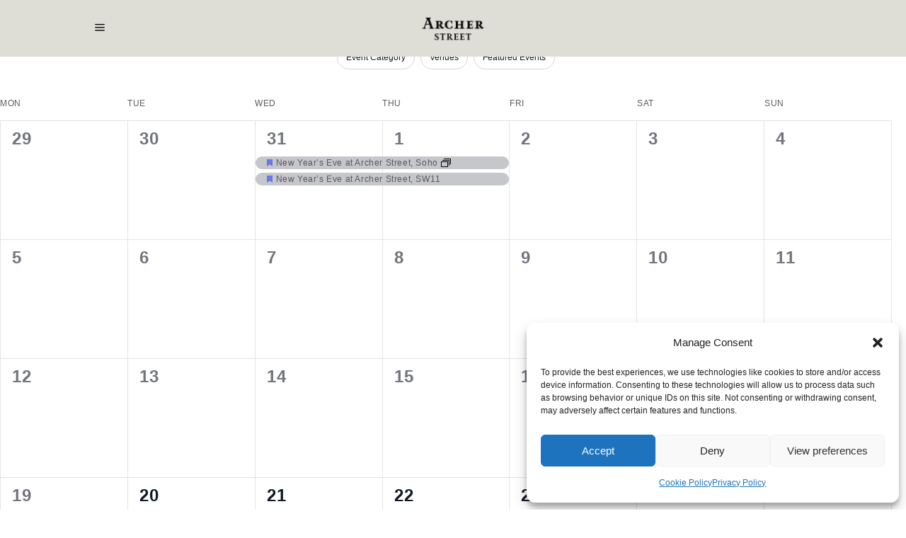

--- FILE ---
content_type: text/css
request_url: https://archerstreet.co.uk/wp-content/themes/ande-child/style.css?ver=9593
body_size: 3995
content:
/*
Theme Name: Archer Street
Theme URI: https://ekouk.com
Description: A child theme of Ande Theme
Author: Eko UK
Author URI: https://ekouk.com
Version: 7.0.1
Text Domain: ande
Template: ande
*/

@font-face {
	font-family: 'PrioriSerBold';
	src: url('/wp-content/themes/ande-child/fonts/PrioriSerBold.eot');
	src: url('/wp-content/themes/ande-child/fonts/PrioriSerBold.eot?#iefix') format('embedded-opentype'),
	url('/wp-content/themes/ande-child/fonts/PrioriSerBold.woff2') format('woff2'),
	url('/wp-content/themes/ande-child/fonts/PrioriSerBold.woff') format('woff');
	url('/wp-content/themes/ande-child/fonts/PrioriSerBold.ttf') format('truetype');
	font-weight: bold;
	font-style: normal;
	font-display: swap;
}

@font-face {
	font-family: 'PrioriSerRegular';
	src: url('/wp-content/themes/ande-child/fonts/PrioriSerRegular.eot');
	src: url('/wp-content/themes/ande-child/fonts/PrioriSerRegular.eot?#iefix') format('embedded-opentype'),
	url('/wp-content/themes/ande-child/fonts/PrioriSerRegular.woff2') format('woff2'),
	url('/wp-content/themes/ande-child/fonts/PrioriSerRegular.woff') format('woff');
	url('/wp-content/themes/ande-child/fonts/PrioriSerRegular.ttf') format('truetype');
	font-weight: 500;
	font-style: normal;
	font-display: swap;
}
/* Adding Class for font -> maybe easier than trying to override the theme default??? */
.prioriser,
body h1,
body h2,
body h3,
body h4,
body h5,
body h6 {
	font-family: 'PrioriSerBold';
	font-weight: bold;
	font-style: normal;
	line-height: 1.5;
}

/* Theme header style overrides */
body .mkdf-page-header .mkdf-vertical-align-containers {
	max-width: 1100px;
	margin: auto;
}

body .mkdf-vertical-align-containers .mkdf-position-left {
	height: 100%;
	width: 100%;
	position: absolute;
	left: 0;
	text-align: center;
	z-index: 1;
	float: unset;
}

body .mkdf-vertical-align-containers .mkdf-position-right {
	float: left;
}

.title-image-background {
	-webkit-background-size: cover !important;
    -moz-background-size: cover !important;
    -o-background-size: cover !important;
    background-size: cover !important;
	position: absolute;
    top: 0;
    left: 0;
    height: 100%;
    width: 100%;
}

.archer-image-title .archer-opacity {
	z-index: 1;
}

.archer-image-title .mkdf-title-wrapper {
	z-index: 2;
	text-align: center;
}

.archer-image-title .image-text-overlay .mkdf-page-title.entry-title {
	color: #FFF;
}

/* General */
.archer-opacity {
    position: absolute;
    top: 0;
    left: 0;
    height: 100%;
    width: 100%;
    background-color: #000;
    opacity: 0.45;
    z-index: -1;
}

.social-sharing .links {
	display: flex;
    align-items: center;
    justify-content: space-between;
    max-width: 350px;
    font-weight: 500;
    width: 200px;
    font-size: 24px;
}

.social-sharing .links > span {
	padding: 5px 10px;
    border-radius: 25px;
    height: 35px;
    width: 25px;
    display: flex;
    align-items: center;
    justify-content: center;
}

.facebook {
	background-color: #1a77f2;
}

.links span.email {
	background-color: #4e4e4e;
}

.links span.email span {
	color: #FFF;
}

.whatsapp {
	background-color: #25d366;
}

.facebook a,
.twitter a,
.whatsapp a {
	color: #FFF
}

.facebook a:hover,
.twitter a:hover,
.whatsapp a:hover {
	color: #FFF
}

.archer-cta.vc_general.vc_cta3.vc_cta3-shape-rounded {
    box-shadow: 0 0.2rem 1rem rgba(0,0,0,.08);
    border-radius: 10px;
    border: 0;
}

.breakouts .owl-nav {
	position: absolute;
  top: 50%;
  width: 100%;
  padding: 0 60px;
  box-sizing: border-box;
	  margin-top: 0 !important;
}

.breakouts .owl-nav .owl-prev {
  float: left;
}

.breakouts .owl-nav .owl-next {
  float: right;
}

.breakouts .owl-nav button {
	  background-color: transparent !important;
  border: 0;
  font-size: 40px !important;
  margin: 0 !important;
}

.mkdf-content p a, .vc_gitem-acf a {
	  -webkit-transition: color .3s ease-out;
  -moz-transition: color .3s ease-out;
  transition: color .3s ease-out;
  color: #e0bc5b;
  text-decoration: none;
  font-weight: 500;
}

.mkdf-content p a:hover, .vc_gitem-acf a {
  text-decoration: underline;
}

.contact-form {
  box-shadow: 0 0.2rem 1rem rgba(0,0,0,.08);
  border-radius: 10px;
  border: 0;
  padding: 30px;
  background-color: #f7f7f7;
}

.menu-item .price {
  text-align: right;
}

.menu-item .price:not(:empty) {
	border-bottom: 1px dashed #a8a8a8;
	margin: 10px 0;
}

.menu-item .price.glass-125:not(:empty):before {
	content: 'Glass (125ml) ';
	float: left;
}

.menu-item .price.glass-175:not(:empty):before {
	content: 'Glass (175ml) ';
	float: left;
}

.menu-item .price.bottle:not(:empty):before {
	content: 'Bottle (750ml) ';
	float: left;
}

.menu-item .price.magnum:not(:empty):before {
	content: 'Magnum ';
	float: left;
}

.menu-item .price.single:not(:empty):before {
	content: 'Single (25ml) ';
	float: left;
}

.menu-item .price.double:not(:empty):before {
	content: 'Double (50ml) ';
	float: left;
}

.menu-item .price.pint:not(:empty):before {
	content: 'Pint ';
	float: left;
}

.menu-item .price.half-pint:not(:empty):before {
	content: 'Half Pint ';
	float: left;
}

.menu-item .price.base:not(:empty):before {
	content: 'Price ';
	float: left;
}

.menu-item .title {
	text-align: left;
	text-transform: uppercase;
	font-family: 'PrioriSerBold';
	font-weight: bold;
	font-style: normal;
	line-height: 1.5;
	font-size: 18px;
	color: #000;
}

.menus .menu-card {
  height: 245px;
}

.menus .menu-card .vc_column-inner {
	height: 100%;
	display: flex;
	align-items: center;
	justify-content: center;
}

body .tribe-events .tribe-common-g-row.tribe-events-calendar-list__event-row, body .tribe-events.tribe-common--breakpoint-medium.tribe-events .tribe-common-g-row.tribe-events-calendar-list__event-row {
  margin-top: 0;
}

/* Home page */
.home .mkdf-content .mkdf-content-inner>.mkdf-container>.mkdf-container-inner,
.home .mkdf-content .mkdf-content-inner>.mkdf-full-width>.mkdf-full-width-inner {
	padding-top: 0;
}

.home #intro {
	max-height: 700px;
	display: flex;
	align-items: center;
	flex-direction: column;
}

.home .menus .archer-opacity {
    z-index: 1;
}

.home .menus h3 {
    z-index: 2;
    position: relative;
}

.home .menus .vc_column-inner {
    position: relative;
}

/* Buttons */
.btn.archer-primary > a {
	padding: 10px 20px;
	background-color: #e0bc5b;
	color: #000;
	border-radius: 20px;
	font-weight: 500;
}

.btn.archer-primary > a:hover {
	background-color: #b68707;
}

body .vc_btn3.vc_btn3-color-juicy-pink, body .vc_btn3.vc_btn3-color-juicy-pink.vc_btn3-style-flat {
	all: unset;
	padding: 10px 20px;
	background-color: #e0bc5b;
	color: #000;
	border-radius: 20px;
	font-weight: 500;
}

body .vc_btn3.vc_btn3-color-juicy-pink, body .vc_btn3.vc_btn3-color-juicy-pink.vc_btn3-style-flat:hover {
	background-color: #b68707;
	color: #000;
	cursor: pointer;
}

.home-page-events {
	display: inline-block;
}

/* Grid layout - venue */
.venue-grid-item {
	box-shadow: 0 0.2rem 1rem rgba(0,0,0,.08);
	border-radius: 10px;
}

.venue-grid .venue-grid-item .vc_gitem-col {
    padding: 0 0 20px;
}

.venue-grid-item .title,
.venue-grid-item .short,
.venue-grid-item .action {
    padding: 0 20px;
}

.venue-grid-item .address {
    padding: 20px;
	font-size: 14px;
}

.venue-grid-item .address {
    display: flex;
    align-items: center;
}

.venue-grid-item .address:before {
    font-family: "Font Awesome 5 Free";
    font-weight: 400;
    content: "\f279";
    font-size: 22px;
    margin-right: 10px;
}

.venue-grid-item .btn.archer-primary a {
    display: block;
    text-align: center;
}

/* Meet the performers */
.performer-grid .vc_gitem-col, .performer-grid .performer {
    display: flex;
    align-items: center;
    justify-content: center;
}

.performer-grid .headshot .wpb_wrapper.vc_figure {
    margin: auto;
}

.performer-grid .name {
    position: absolute;
    top: 50%;
    margin-bottom: 0;
}

.performer-grid .name h4 {
    margin: 0;
}

/* Venues list */
.venues-list .vc_gitem_row .vc_gitem-col.venue-image-column {
    background-position: 50% 0%;
}

.venues-list .vc_gitem_row {
	display: flex;
	align-items: center;
}

.venues-list .vc_grid-item:nth-child(even) .vc_gitem_row {
	flex-direction: row-reverse;
}

.venues-list .address:before {
    font-family: "Font Awesome 5 Free";
    font-weight: 400;
    content: "\f279";
    font-size: 22px;
    margin-right: 10px;
}

.venues-list .linkable-email:before {
    font-family: "Font Awesome 5 Free";
    font-weight: 400;
    content: "\f0e0";
    font-size: 22px;
    margin-right: 10px;
}

/* Single venue */
.single-venues .mkdf-content {
	min-height: 100vh;
}

.single-venues .archer-image-title {
	height: 500px !important;
}

.single-venues .archer-image-title .mkdf-page-title.entry-title {
	display: none;
}

.single-venues .venue-container {
	margin-top: -250px;
    z-index: 102;
}

.single-venues .venue-card .social-sharing, .single-venues .venue-card .actions {
	margin-top: 30px;
}

.single-venues .venue-card {
	background-color: #FFF;
	box-shadow: 0 0 0.75rem 0 rgba(0,68,69,.19);
	border-radius: 10px;
}

.single-venues .venue-card .details {
	width: 60%;
	float: left;
}

.single-venues .venue-card .map {
	width: 40%;
	float: right;
}

.single-venues .breakout-image {
	-webkit-background-size: cover !important;
    -moz-background-size: cover !important;
    -o-background-size: cover !important;
    background-size: cover !important;
	margin: 60px 0;
	padding: 60px 0;
    color: #FFF;
    text-align: center;
}

.single-venues .breakout-image .archer-opacity {
	opacity: 0.75;
}

.single-venues .breakout-image h2 {
	color:#FFF;
}

.single-venues .breakout-image .btn {
	margin-top: 30px;
}

.single-venues .breakout-image p {
	font-weight: 500;
    font-size: 18px;
}

.single-venues .venue-performers h2, .single-venues .venue-gallery h2 {
	text-align: center;
	margin-top: 0;
}

.venue-container .opening-times {
	margin-bottom: 60px;
}

.single-venues .description {
	margin-bottom: 20px;
}

/* Performers */
.single-performer .archer-image-title .archer-opacity,
.single-performer .archer-image-title .title-image-background {
	display: none;
}

.single-performer .archer-image-title .image-text-overlay .mkdf-page-title.entry-title {
	color: #000;
}

.single-performer .headshot img {
	border-radius: 50%;
}

.single-performer .mkdf-container-inner {
	text-align: center;
}

.single-performer .address {
	margin: 30px 0;
}

.single-performer .address span {
	padding: 10px 15px;
	margin: 15px 0;
	border-radius: 20px;
	background-color: #dfded6;
}

.single-performer .socials {
	margin-top: 30px;
}

.single-performer .performer-grid {
	margin-bottom: 60px;
}

/* Booking page */
.booking-form .dmn-form {
	width: 100%;
	text-align: center;
	box-shadow: 0 0.2rem 1rem rgba(0,0,0,.08);
	border: 0;
	border-radius: 10px;
}

.booking-form .dmn-form h1.ng-binding {
   font-family: 'PrioriSerBold';
}

.booking-form .dmn-form button.submit {
   padding: 10px 20px;
   background-color: #e0bc5b;
   color: #000;
   border-radius: 20px;
   font-weight: 500;
   border: 0;
   text-transform: capitalize;
   font-size: 16px;
   width: 75%;
}

/* Responsive */
@media only screen and (max-width: 1024px) {
	body .mkdf-content .mkdf-content-inner > .mkdf-container > .mkdf-container-inner {
		padding: 20px;
	}
	.single-venues .archer-image-title.mkdf-title-holder.mkdf-title-va-header-bottom {
	  height: 300px !important;
	}
	.single-venues .venue-container {
		margin-top: -100px;
	}
	.single-venues .venue-card .details, .single-venues .venue-card .map {
		width: 100%;
	}
	.single-venues .venue-card .map {
		margin-top: 30px;
	}
	.single-venues .venue-card .details {
		text-align: center;
	}
	.social-sharing .links {
		margin: auto;
	}
	h2 {
		font-size: 36px;
	}
}

/* Events page */
body .tribe-events .tribe-events-header, body .tribe-events .tribe-events-calendar-list__month-separator, body .tribe-events .tribe-events-calendar-list__event-date-tag.tribe-common-g-col {
    display: none;
}

body .tribe-events .tribe-events-calendar-list__event, body .tribe-events.tribe-common--breakpoint-medium.tribe-events .tribe-events-calendar-list__event {
	flex-direction: column;
	margin: unset;
	box-shadow: 0 0.2rem 1rem rgba(0,0,0,.08);
	border-radius: 10px;
	height:100%;
	justify-content: flex-start;
	overflow: hidden;
}

body .tribe-events .tribe-common-g-row.tribe-events-calendar-list__event-row {
	float: left;
	margin: unset;
	margin-bottom: 30px;
}

body .tribe-events .tribe-events-calendar-list-nav {
	display: none;
}

body .tribe-events .tribe-events-c-subscribe-dropdown__container {
	display: none;
}

body .tribe-events .tribe-events-calendar-list__event-details, body .tribe-events.tribe-common--breakpoint-medium.tribe-events .tribe-events-calendar-list__event-details {
	width: unset;
	padding: var(--tec-grid-gutter-half);
}

body .tribe-events .tribe-events-calendar-list__event-title {
	font-family: 'PrioriSerBold';
	font-weight: bold;
	font-style: normal;
	line-height: 1.5;
	font-size: 30px;
	line-height: 1.26em;
}

body .tribe-events .tribe-filter-bar {
	display: flex;
	justify-content: center;
}

body .tribe-events .tribe-filter-bar .tribe-common .tribe-common-b2 {
	color: #4e4e4e;
}

body .tribe-events .select2-container--default .select2-dropdown {
	border: 0;
}

body .tribe-events address .tribe-events-calendar-list__event-venue-title {
	padding: 10px 15px;
	border-radius: 20px;
	background-color: #dfded6;
}

body .tribe-events address {
	margin: 20px 0;
}

body .tribe-events .tribe-events-l-container, body .tribe-common--breakpoint-medium.tribe-events .tribe-events-l-container {
	padding: 0;
}

body .tribe-events--filter-bar-horizontal.tribe-common--breakpoint-medium {
	overflow: visible;
}

body .tribe-events .tribe-events-calendar-list__event-featured-image-wrapper, body .tribe-events.tribe-common--breakpoint-medium.tribe-events .tribe-events-calendar-list__event-featured-image-wrapper {
	width: unset !important;
	padding: unset !important;
	height: 190px;
    overflow: hidden;
    margin: 0;
}

body .tribe-events .tribe-events-l-container, body .tribe-common--breakpoint-medium.tribe-events .tribe-events-l-container {
	padding: 0;
}

body .tribe-events .tribe-events-calendar-list__event-row>.tribe-common-g-col {
	padding: 0;
}

body .tribe-common--breakpoint-medium.tribe-events .tribe-events-calendar-list__event-row>.tribe-common-g-col {
	padding-left: 15px;
	padding-right: 15px;
}

body .tribe-events .tribe-events-l-container, body .tribe-common--breakpoint-medium.tribe-events .tribe-events-l-container {
    min-height: unset;
    display: inline-block;
}

body .tribe-events--filter-bar-horizontal.tribe-common--breakpoint-medium {
	overflow: visible;
}

.tribe-events-calendar-list {
	grid-auto-rows: 1fr;
	display: grid;
	grid-template-columns: 1fr 1fr 1fr;
}

body .tribe-events .tribe-common-g-row.tribe-events-calendar-list__event-row, body .tribe-events.tribe-common--breakpoint-medium.tribe-events .tribe-common-g-row.tribe-events-calendar-list__event-row {
	width: unset !important;
	margin-bottom: 30px;
	margin-top: 0;
}

body .venues .tribe-events-calendar-list {
    display: block;
}

body .venues .tribe-events .tribe-events-calendar-list__event-title {
    font-size: 24px;
}

body .venues .tribe-events-calendar-list__event-description {
    display: block !important;
    visibility: visible;
    margin-top: 25px;
    font-size: 14px;
}

body .venues .tribe-events-calendar-list__event-datetime-wrapper, body .venues .tribe-events address .tribe-events-calendar-list__event-venue-title {
    font-size: 14px;
}

.single-tribe_events #tribe-events-content .details {
	width: 50%;
	float: left;
	padding-right: 30px;
    box-sizing: border-box;
}

.single-tribe_events #tribe-events-content .image {
	width: 50%;
	float: right;
}

.single-tribe_events .tribe-events-single>.tribe_events {
	display: inline-block;
  overflow: visible;
}

.single-tribe_events .tribe-events-single .tribe-events-event-meta {
	display: none;
}

.single-tribe_events .pills {
	margin-bottom: 30px;
}

.single-tribe_events .pills .pill {
	padding: 10px 15px;
    border-radius: 20px;
    background-color: #dfded6;
    font-weight: 700;
}

.single-tribe_events .tribe-events-schedule {
	margin-top: 0;
}

.single-tribe_events .tribe-events-single ul.tribe-related-events li {
    box-shadow: 0 0.2rem 1rem rgba(0,0,0,.08);
    border-radius: 10px;
    overflow: hidden;
}

.single-tribe_events .tribe-events-single ul.tribe-related-events li .tribe-related-event-info {
	padding: 8px 24px 24px;
}

.single-tribe_events .tribe-events-single-event-title, .single-tribe_events .tribe-events-related-events-title, .single-tribe_events .tribe-related-events-title a {
	    font-family: 'PrioriSerBold';
}

.single-tribe_events .tribe-events-related-events-title {
	text-align: center;
    font-size: 48px;
}

.single-tribe_events .tribe-related-events-title a {
	font-size: 24px;
}

/* Footer */
body .mkdf-page-footer p, body .mkdf-page-footer p a, .mkdf-page-footer .menu a {
	color: #4e4e4e;
}

/* Responsive */
@media screen and (max-width: 769px) {
	body h2 {
		font-size: 32px;
	}
	body h1 {
		font-size: 48px;
	}
	.venue-grid-item .wpb_single_image .vc_figure {
		width: 100%;
	}
	.venue-grid-item .wpb_single_image .vc_figure, .venue-grid-item .wpb_single_image .vc_figure a, .venue-grid-item .wpb_single_image .vc_figure a img {
		width: 100%;
	}
	body .venues-list .vc_gitem_row {
		display: block;
	}
	body .venues-list .venue-details {
		padding: 40px !important;
	}
	body .tribe-events-calendar-list {
		display: block;
	}
	.tribe-events-single {
		display: flex;
    flex-direction: column;
	}
	body .tribe-events-single .details {
		 width: 100% !important;
    order: 2;
	}
	body .tribe-events-single .image {
		 width: 100% !important;
    order: 1;
	}
	.tribe-events-single .tribe_events {
    order: 3;
	}
	.tribe-events-single #tribe-events-footer {
    order: 4;
	}
}

@media screen and (max-width: 1024px) {
	body .tribe-events .tribe-filter-bar {
		display: block;
		position: unset;
	}
	body .mkdf-title-holder.mkdf-title-va-header-bottom {
		height: 150px !important;
	}
}

.single-venues .themes .theme {
	margin-bottom: 40px;
}

body .all-events .tribe-events .tribe-events-calendar-list-nav {
	display: block;
}

.tribe-events-after-html {
	display: none;
}

.single-tribe_events .tribe-events-after-html {
	display: block;
}

.single-venues .themes .theme img {
	width: 100%;
}

.mkdf-sticky-up-mobile-header .mkdf-animate-mobile-header .mkdf-mobile-header-inner {
	position: fixed;
    top: 0;
    left: 0;
    width: 100%;
    -webkit-transform: translateY(0);
    -ms-transform: translateY(0);
    transform: translateY(0);
}

.admin-bar.mkdf-sticky-up-mobile-header .mkdf-animate-mobile-header .mkdf-mobile-header-inner {
	top:  46px !important;
}

.archer-menus .vc_active .vc_tta-panel-heading {
	position: sticky;
	top: 70px;
	z-index: 999;
}

.admin-bar .archer-menus .vc_active .vc_tta-panel-heading {
	top: 116px;
}

body {
	overflow-x: visible !important;
}

body .mkdf-wrapper .mkdf-wrapper-inner {
	overflow: visible;
}

.vc_tta-color-grey.vc_tta-style-classic.archer-menus .vc_tta-panel.vc_active .vc_tta-panel-heading {
	background-color: #c0c0c0;
}

.archer-menus.vc_tta-color-green.vc_tta-style-classic .vc_tta-panel .vc_tta-panel-heading,
.vc_tta-color-green.vc_tta-style-classic .vc_tta-panel.vc_active .vc_tta-panel-heading {
	border-color: #708279!important;
	background-color: #51695d!important;
}
.archer-menus.vc_tta-color-green.vc_tta-style-classic .vc_tta-panel .vc_tta-panel-heading:hover {
	background-color: #67776f;
}
.vc_gitem-post-meta-field-restaurant_menu_item_price.price,
.vc_gitem-acf.bottle.price,
.vc_gitem-acf.price
{font-weight: bold}

.vc_gitem-acf.price:before
{font-weight: normal}

.vc_tta-color-green.vc_tta-style-classic .vc_tta-panel .vc_tta-panel-title>a {color:#d1a86c!important}

.archer-menus.vc_tta-color-green.vc_tta-style-classic .vc_tta-panel.vc_active .vc_tta-panel-title>a {color:#d1a86c!important}

#respond input[type=text], #respond textarea, .mkdf-style-form textarea, .post-password-form input[type=password], .wpcf7-form-control.wpcf7-date, .wpcf7-form-control.wpcf7-number, .wpcf7-form-control.wpcf7-quiz, .wpcf7-form-control.wpcf7-select, .wpcf7-form-control.wpcf7-text, .wpcf7-form-control.wpcf7-textarea, input[type=email], input[type=password], input[type=text] {
	background-color:white;
}

.vc_tta-color-green.vc_tta-style-classic .vc_active .vc_tta-panel-heading .vc_tta-controls-icon::after,
.vc_tta-color-green.vc_tta-style-classic .vc_tta-controls-icon::after, .vc_tta-color-green.vc_tta-style-classic .vc_tta-controls-icon::before,
.vc_tta-color-green.vc_tta-style-classic .vc_active .vc_tta-panel-heading .vc_tta-controls-icon::before {
    border-color: #d1a86c!important;
}

.instagram {
	background-color: #e0bc5b;
}

.instagram a {
	color: #FFF !important;
}

.tiktok {
	background-color: #000;
}

.tiktok a {
	color: #FFF !important;
}

footer .social-sharing {
	margin-top: 30px;
}

footer .social-sharing .links {
	width: 150px;
	font-size: 18px;
}

footer .social-sharing .links > span {
	height: 25px;
	width: 15px;
}

.page-id-51 .title-image-background {
	    background-position: center 30% !important;
    background-repeat: no-repeat !important;
}

@media (max-width: 767px) {
	.venue-contact-row {
		display: flex;
		flex-direction: column;
	}
	.venue-contact-row .map {
		order: 2;
		margin-top: 30px;
	}
}

@keyframes fadeIn {
    from {
        opacity: 0;

    }
    to {
        opacity: 1;
    }
}

#intro  .fluidvids {
    animation: fadeIn 4s forwards;
}
#intro iframe { display:none;}

#intro .fluidvids iframe {display:block}



--- FILE ---
content_type: text/css
request_url: https://archerstreet.co.uk/wp-content/themes/ande/assets/css/style_dynamic.css?ver=1752072322
body_size: -18
content:
.mkdf-content .mkdf-content-inner > .mkdf-container > .mkdf-container-inner { padding: 60px;}p { font-family: Roboto;}.mkdf-page-footer .mkdf-footer-top-holder { background-color: #dfded6;}.mkdf-page-footer .mkdf-footer-bottom-holder { background-color: #dfded6;}.mkdf-page-header .mkdf-fixed-wrapper.fixed .mkdf-menu-area { background-color: rgba(223, 222, 214, 1)!important;}.mkdf-mobile-header .mkdf-mobile-header-inner { background-color: #dfded6;}.mkdf-mobile-header .mkdf-mobile-nav { background-color: #dfded6;}.mkdf-page-header .mkdf-sticky-header .mkdf-sticky-holder { background-color: rgba(223, 222, 214, 1);}.mkdf-header-box .mkdf-top-bar-background { height: 86px;}.mkdf-page-header .mkdf-menu-area { background-color: rgba(223, 222, 214, 1);height: 80px !important;}.mkdf-drop-down .narrow .second .inner ul, .mkdf-drop-down .wide .second .inner { background-color: rgba(223, 222, 214, 1);}

--- FILE ---
content_type: application/x-javascript
request_url: https://archerstreet.co.uk/wp-content/themes/ande-child/script.js?ver=6.8.1
body_size: 80
content:
jQuery(document).ready(function($) {
    "use strict";

	// Link action buttons
	$('.linkable-action').each(function(i, obj) {
		var link = $(this).closest('.wpb_text_column').siblings('.title').find('a').attr('href');
		$(this).find('a').attr('href', link);
	});

	// Link phone numbers
	var phones = document.getElementsByClassName("linkable-phone");
	for (var i = 0; i < phones.length; i++) {
		phones.item(i).innerHTML = '<a href="tel:'+phones.item(i).textContent+'">'+phones.item(i).textContent+'</a>';
	}

	// Link emails
	var emails = document.getElementsByClassName("linkable-email");
	for (var i = 0; i < emails.length; i++) {
		emails.item(i).innerHTML = '<a href="mailto:'+emails.item(i).textContent+'">'+emails.item(i).textContent+'</a>';
	}

	$('.breakouts.owl-carousel').owlCarousel({
		loop:true,
		margin:10,
		nav:true,
		items : 1,
		dots: false,
		autoplay:true,
		autoplayTimeout:10000,
	});

});


--- FILE ---
content_type: application/x-javascript
request_url: https://archerstreet.co.uk/wp-content/plugins/the-events-calendar-filterbar/src/resources/js/views/filter-dropdowns.min.js?ver=5.5.10
body_size: 527
content:
/**
 * This JS file was auto-generated via Terser.
 *
 * Contributors should avoid editing this file, but instead edit the associated
 * non minified file file. For more information, check out our engineering docs
 * on how we handle JS minification in our engineering docs.
 *
 * @see: https://evnt.is/dev-docs-minification
 */

tribe.filterBar=tribe.filterBar||{},tribe.filterBar.filterDropdowns={},function($,obj){"use strict";var $document=$(document);obj.selectors={dropdownInput:'[data-js="tribe-filter-bar-c-dropdown-input"]'},obj.handleDropdownChange=function(event){var key=event.data.target.attr("name");if(key&&!tribe.events.views.manager.currentAjaxRequest){var urlObject=tribe.filterBar.filters.getCurrentUrlAsObject(event.data.container),location=tribe.filterBar.filters.removeKeyValueFromQuery(urlObject,key,!0),value=event.data.target.attr("value");value&&(location=tribe.filterBar.filters.addKeyValueToQuery(location,key,value)),tribe.filterBar.filters.submitRequest(event.data.container,location.href)}},obj.handleTemplateSelection=function(state){var $newEl=$('<span class="select2-selection__choice__text"></span>');return $newEl.text(state.text),$newEl},obj.initDropdown=function($dropdownInput,$container){tribe_dropdowns.dropdown($dropdownInput,{templateSelection:obj.handleTemplateSelection}),$dropdownInput.on("change",{target:$dropdownInput,container:$container},obj.handleDropdownChange).data("select2").$container.addClass("select2-container--open"),$dropdownInput.data("select2").trigger("query",{}),$dropdownInput.data("select2").trigger("close",{})},obj.deinitDropdowns=function($container){$container.find(obj.selectors.dropdownInput).each((function(index,dropdownInput){$(dropdownInput).off().select2("destroy")}))},obj.initDropdowns=function($container){$container.find(obj.selectors.dropdownInput).each((function(index,dropdownInput){obj.initDropdown($(dropdownInput),$container)}))},obj.deinit=function(event){var $container=event.data.container;obj.deinitDropdowns($container),$container.off("beforeAjaxSuccess.tribeEvents",obj.deinit)},obj.init=function(event,index,$container){obj.initDropdowns($container),$container.on("beforeAjaxSuccess.tribeEvents",{container:$container},obj.deinit)},obj.ready=function(){$document.on("afterSetup.tribeEvents",tribe.events.views.manager.selectors.container,obj.init)},$(obj.ready)}(jQuery,tribe.filterBar.filterDropdowns);

--- FILE ---
content_type: application/x-javascript
request_url: https://archerstreet.co.uk/wp-content/plugins/the-events-calendar-filterbar/src/resources/js/views/filter-range.min.js?ver=5.5.10
body_size: 913
content:
/**
 * This JS file was auto-generated via Terser.
 *
 * Contributors should avoid editing this file, but instead edit the associated
 * non minified file file. For more information, check out our engineering docs
 * on how we handle JS minification in our engineering docs.
 *
 * @see: https://evnt.is/dev-docs-minification
 */

tribe.filterBar=tribe.filterBar||{},tribe.filterBar.filterRange={},function($,_,obj){"use strict";var $document=$(document);obj.selectors={rangeInput:".tribe-filter-bar-c-range__input",rangeLabel:".tribe-filter-bar-c-range__label",rangeSlider:'[data-js="tribe-filter-bar-c-range-slider"]'},obj.handleRangeSlideChange=function(event,ui){var $rangeSlider=event.data.target,key=$rangeSlider.siblings(obj.selectors.rangeInput).attr("name");if(key){var min=Number($rangeSlider.data("min")),max=Number($rangeSlider.data("max"));if(!isNaN(min)&&!isNaN(max)){var urlObject=tribe.filterBar.filters.getCurrentUrlAsObject(event.data.container),location=tribe.filterBar.filters.removeKeyValueFromQuery(urlObject,key,!0);if(ui.values[0]>min||ui.values[1]<max){var value=ui.values.join("-");location=tribe.filterBar.filters.addKeyValueToQuery(location,key,value)}tribe.filterBar.filters.submitRequest(event.data.container,location.href)}}},obj.handleRangeSlide=function(event,ui){var $rangeLabel=event.data.target.siblings(obj.selectors.rangeLabel),templateString=tribe_events_filter_bar_js_config.events.reverse_currency_position?tribe_events_filter_bar_js_config.l10n.cost_range_currency_symbol_after:tribe_events_filter_bar_js_config.l10n.cost_range_currency_symbol_before,template=_.template(templateString);$rangeLabel.text(template({currency_symbol:tribe_events_filter_bar_js_config.events.currency_symbol,cost_low:ui.values[0],cost_high:ui.values[1]}))},obj.unbindEvents=function($container){$container.find(obj.selectors.rangeSlider).off()},obj.bindEvents=function($container){$container.find(obj.selectors.rangeSlider).each((function(index,rangeSlider){var $rangeSlider=$(rangeSlider);$rangeSlider.on("slide",{target:$rangeSlider,container:$container},obj.handleRangeSlide).on("slidechange",{target:$rangeSlider,container:$container},obj.handleRangeSlideChange)}))},obj.initRangeSlider=function($rangeSlider){var low,high,$rangeInput=$rangeSlider.siblings(obj.selectors.rangeInput),min=$rangeSlider.data("min"),max=$rangeSlider.data("max"),value=$rangeInput.attr("value");if(value){var values=value.split("-");low=values[0],high=values[1]}else low=min,high=max;$rangeSlider.slider({range:!0,min:min,max:max,values:[low,high],create:function(){$rangeSlider.attr("aria-valuenow",low+"-"+high)},slide:function(event,ui){$rangeSlider.attr("aria-valuenow",ui.values[0]+"-"+ui.values[1])}}),$rangeSlider.on("keydown",(function(event){var currentValues=$(this).slider("values");switch(event.keyCode){case 37:event.preventDefault(),currentValues[0]=Math.max(min,currentValues[0]-1),$(this).slider("values",0,currentValues[0]);break;case 39:event.preventDefault(),currentValues[0]=Math.min(max,currentValues[0]+1),$(this).slider("values",0,currentValues[0]);break;case 40:event.preventDefault(),currentValues[1]=Math.max(min,currentValues[1]-1),$(this).slider("values",1,currentValues[1]);break;case 38:event.preventDefault(),currentValues[1]=Math.min(max,currentValues[1]+1),$(this).slider("values",1,currentValues[1])}}))},obj.deinitRangeSliders=function($container){$container.find(obj.selectors.rangeSlider).slider("destroy")},obj.initRangeSliders=function($container){$container.find(obj.selectors.rangeSlider).each((function(index,rangeSlider){obj.initRangeSlider($(rangeSlider))}))},obj.deinit=function(event){var $container=event.data.container;obj.deinitRangeSliders($container),obj.unbindEvents($container),$container.off("beforeAjaxSuccess.tribeEvents",obj.deinit)},obj.init=function(event,index,$container){obj.initRangeSliders($container),obj.bindEvents($container),$container.on("beforeAjaxSuccess.tribeEvents",{container:$container},obj.deinit)},obj.ready=function(){$document.on("afterSetup.tribeEvents",tribe.events.views.manager.selectors.container,obj.init)},$(obj.ready)}(jQuery,_,tribe.filterBar.filterRange);